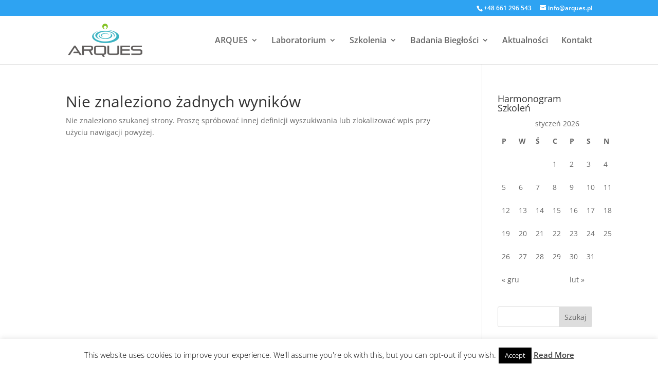

--- FILE ---
content_type: text/css
request_url: https://arques.pl/wp-content/uploads/wtfdivi/wp_head.css?ver=1612256515
body_size: -246
content:
@media only screen and (min-width:768px){#et-info{float:right !important}}#footer-info + #footer-info{display:none}.et-cart-info{display:none !important}

--- FILE ---
content_type: text/javascript
request_url: https://arques.pl/wp-content/uploads/wtfdivi/wp_footer.js?ver=1612256515
body_size: -134
content:
jQuery('#footer-info').html("&copy; Copyrights Arques Sp. z o.o. 2013-<span class=\"divibooster_year\"><\/span><script>jQuery(function($){$(\".divibooster_year\").text(new Date().getFullYear());});<\/script> | Engined <a href=\"https:\/\/wordpress.com\" target=\"_blank\">WordPress<\/a> | Realizacja: NET-ART Szamocin - Skuteczne Strony Internetowe");jQuery(function($){});